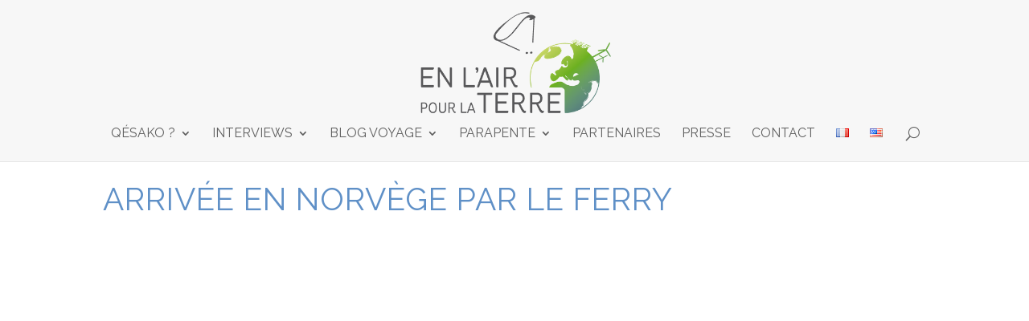

--- FILE ---
content_type: text/html; charset=UTF-8
request_url: https://enlairpourlaterre.fr/index.php/2016/07/28/arrivee-en-norvege-par-le-ferry/
body_size: 14181
content:
<!DOCTYPE html>
<!--[if IE 6]>
<html id="ie6" lang="en-US">
<![endif]-->
<!--[if IE 7]>
<html id="ie7" lang="en-US">
<![endif]-->
<!--[if IE 8]>
<html id="ie8" lang="en-US">
<![endif]-->
<!--[if !(IE 6) | !(IE 7) | !(IE 8)  ]><!-->
<html lang="en-US">
<!--<![endif]-->
<head>
	<meta charset="UTF-8" />
			
	
	<link rel="pingback" href="https://enlairpourlaterre.fr/xmlrpc.php" />

		<!--[if lt IE 9]>
	<script src="https://enlairpourlaterre.fr/wp-content/themes/Divi/js/html5.js" type="text/javascript"></script>
	<![endif]-->

	<script type="text/javascript">
		document.documentElement.className = 'js';
	</script>

	<title>Arrivée en Norvège par le Ferry | En L&#039;Air pour la Terre</title>
<link rel='dns-prefetch' href='//ajax.googleapis.com' />
<link rel='dns-prefetch' href='//fonts.googleapis.com' />
<link rel='dns-prefetch' href='//s.w.org' />
<link rel="alternate" type="application/rss+xml" title="En L&#039;Air pour la Terre &raquo; Flux" href="https://enlairpourlaterre.fr/index.php/feed/" />
<link rel="alternate" type="application/rss+xml" title="En L&#039;Air pour la Terre &raquo; Flux des commentaires" href="https://enlairpourlaterre.fr/index.php/comments/feed/" />
<link rel="alternate" type="application/rss+xml" title="En L&#039;Air pour la Terre &raquo; Arrivée en Norvège par le Ferry Flux des commentaires" href="https://enlairpourlaterre.fr/index.php/2016/07/28/arrivee-en-norvege-par-le-ferry/feed/" />
		<script type="text/javascript">
			window._wpemojiSettings = {"baseUrl":"https:\/\/s.w.org\/images\/core\/emoji\/2\/72x72\/","ext":".png","svgUrl":"https:\/\/s.w.org\/images\/core\/emoji\/2\/svg\/","svgExt":".svg","source":{"concatemoji":"https:\/\/enlairpourlaterre.fr\/wp-includes\/js\/wp-emoji-release.min.js?ver=4.6.30"}};
			!function(e,o,t){var a,n,r;function i(e){var t=o.createElement("script");t.src=e,t.type="text/javascript",o.getElementsByTagName("head")[0].appendChild(t)}for(r=Array("simple","flag","unicode8","diversity","unicode9"),t.supports={everything:!0,everythingExceptFlag:!0},n=0;n<r.length;n++)t.supports[r[n]]=function(e){var t,a,n=o.createElement("canvas"),r=n.getContext&&n.getContext("2d"),i=String.fromCharCode;if(!r||!r.fillText)return!1;switch(r.textBaseline="top",r.font="600 32px Arial",e){case"flag":return(r.fillText(i(55356,56806,55356,56826),0,0),n.toDataURL().length<3e3)?!1:(r.clearRect(0,0,n.width,n.height),r.fillText(i(55356,57331,65039,8205,55356,57096),0,0),a=n.toDataURL(),r.clearRect(0,0,n.width,n.height),r.fillText(i(55356,57331,55356,57096),0,0),a!==n.toDataURL());case"diversity":return r.fillText(i(55356,57221),0,0),a=(t=r.getImageData(16,16,1,1).data)[0]+","+t[1]+","+t[2]+","+t[3],r.fillText(i(55356,57221,55356,57343),0,0),a!=(t=r.getImageData(16,16,1,1).data)[0]+","+t[1]+","+t[2]+","+t[3];case"simple":return r.fillText(i(55357,56835),0,0),0!==r.getImageData(16,16,1,1).data[0];case"unicode8":return r.fillText(i(55356,57135),0,0),0!==r.getImageData(16,16,1,1).data[0];case"unicode9":return r.fillText(i(55358,56631),0,0),0!==r.getImageData(16,16,1,1).data[0]}return!1}(r[n]),t.supports.everything=t.supports.everything&&t.supports[r[n]],"flag"!==r[n]&&(t.supports.everythingExceptFlag=t.supports.everythingExceptFlag&&t.supports[r[n]]);t.supports.everythingExceptFlag=t.supports.everythingExceptFlag&&!t.supports.flag,t.DOMReady=!1,t.readyCallback=function(){t.DOMReady=!0},t.supports.everything||(a=function(){t.readyCallback()},o.addEventListener?(o.addEventListener("DOMContentLoaded",a,!1),e.addEventListener("load",a,!1)):(e.attachEvent("onload",a),o.attachEvent("onreadystatechange",function(){"complete"===o.readyState&&t.readyCallback()})),(a=t.source||{}).concatemoji?i(a.concatemoji):a.wpemoji&&a.twemoji&&(i(a.twemoji),i(a.wpemoji)))}(window,document,window._wpemojiSettings);
		</script>
		<meta content="Divi v.2.7.10" name="generator"/><style type="text/css">
img.wp-smiley,
img.emoji {
	display: inline !important;
	border: none !important;
	box-shadow: none !important;
	height: 1em !important;
	width: 1em !important;
	margin: 0 .07em !important;
	vertical-align: -0.1em !important;
	background: none !important;
	padding: 0 !important;
}
</style>
<link rel='stylesheet' id='validate-engine-css-css'  href='https://enlairpourlaterre.fr/wp-content/plugins/wysija-newsletters/css/validationEngine.jquery.css?ver=2.7.5' type='text/css' media='all' />
<link rel='stylesheet' id='jquery-style-css'  href='https://ajax.googleapis.com/ajax/libs/jqueryui/1.8.2/themes/smoothness/jquery-ui.css?ver=4.6.30' type='text/css' media='all' />
<link rel='stylesheet' id='et-gf-open-sans-css'  href='https://fonts.googleapis.com/css?family=Open+Sans:400,700' type='text/css' media='all' />
<link rel='stylesheet' id='et_monarch-css-css'  href='https://enlairpourlaterre.fr/wp-content/plugins/monarch/css/style.css?ver=1.3.2' type='text/css' media='all' />
<link rel='stylesheet' id='divi-fonts-css'  href='https://fonts.googleapis.com/css?family=Open+Sans:300italic,400italic,600italic,700italic,800italic,400,300,600,700,800&#038;subset=latin,latin-ext' type='text/css' media='all' />
<link rel='stylesheet' id='et-gf-raleway-css'  href='https://fonts.googleapis.com/css?family=Raleway:400,100,200,300,600,500,700,800,900&#038;subset=latin' type='text/css' media='all' />
<link rel='stylesheet' id='divi-style-css'  href='https://enlairpourlaterre.fr/wp-content/themes/Divi/style.css?ver=2.7.10' type='text/css' media='all' />
<link rel='stylesheet' id='et-shortcodes-css-css'  href='https://enlairpourlaterre.fr/wp-content/themes/Divi/epanel/shortcodes/css/shortcodes.css?ver=2.7.10' type='text/css' media='all' />
<link rel='stylesheet' id='et-shortcodes-responsive-css-css'  href='https://enlairpourlaterre.fr/wp-content/themes/Divi/epanel/shortcodes/css/shortcodes_responsive.css?ver=2.7.10' type='text/css' media='all' />
<link rel='stylesheet' id='magnific-popup-css'  href='https://enlairpourlaterre.fr/wp-content/themes/Divi/includes/builder/styles/magnific_popup.css?ver=2.7.10' type='text/css' media='all' />
<script type='text/javascript' src='https://enlairpourlaterre.fr/wp-includes/js/jquery/jquery.js?ver=1.12.4'></script>
<script type='text/javascript' src='https://enlairpourlaterre.fr/wp-includes/js/jquery/jquery-migrate.min.js?ver=1.4.1'></script>
<link rel='https://api.w.org/' href='https://enlairpourlaterre.fr/wp-json/' />
<link rel="EditURI" type="application/rsd+xml" title="RSD" href="https://enlairpourlaterre.fr/xmlrpc.php?rsd" />
<link rel="wlwmanifest" type="application/wlwmanifest+xml" href="https://enlairpourlaterre.fr/wp-includes/wlwmanifest.xml" /> 
<link rel='prev' title='A Skagen : lieu de rencontre de deux mers' href='https://enlairpourlaterre.fr/index.php/2016/07/28/a-skagen-lieu-de-rencontre-de-deux-mers/' />
<link rel='next' title='Premier vol biplace au pays des Fjords' href='https://enlairpourlaterre.fr/index.php/2016/07/28/premier-vol-biplace-au-pays-des-fjords/' />
<meta name="generator" content="WordPress 4.6.30" />
<link rel="canonical" href="https://enlairpourlaterre.fr/index.php/2016/07/28/arrivee-en-norvege-par-le-ferry/" />
<link rel='shortlink' href='https://enlairpourlaterre.fr/?p=2164' />
<link rel="alternate" type="application/json+oembed" href="https://enlairpourlaterre.fr/wp-json/oembed/1.0/embed?url=https%3A%2F%2Fenlairpourlaterre.fr%2Findex.php%2F2016%2F07%2F28%2Farrivee-en-norvege-par-le-ferry%2F" />
<link rel="alternate" type="text/xml+oembed" href="https://enlairpourlaterre.fr/wp-json/oembed/1.0/embed?url=https%3A%2F%2Fenlairpourlaterre.fr%2Findex.php%2F2016%2F07%2F28%2Farrivee-en-norvege-par-le-ferry%2F&#038;format=xml" />
<!-- WALL=https://enlairpourlaterre.fr/index.php/les-donateurs/ --><style type="text/css" id="et-social-custom-css">
				 
			</style><link rel="alternate" href="https://enlairpourlaterre.fr/index.php/2016/07/28/arrivee-en-norvege-par-le-ferry/" hreflang="fr" />
<link rel="alternate" href="https://enlairpourlaterre.fr/index.php/en/2016/07/28/arrival-in-norway-by-ferry/" hreflang="en" />
<meta name="viewport" content="width=device-width, initial-scale=1.0, maximum-scale=1.0, user-scalable=0" />		<style id="theme-customizer-css">
					@media only screen and ( min-width: 767px ) {
				body, .et_pb_column_1_2 .et_quote_content blockquote cite, .et_pb_column_1_2 .et_link_content a.et_link_main_url, .et_pb_column_1_3 .et_quote_content blockquote cite, .et_pb_column_3_8 .et_quote_content blockquote cite, .et_pb_column_1_4 .et_quote_content blockquote cite, .et_pb_blog_grid .et_quote_content blockquote cite, .et_pb_column_1_3 .et_link_content a.et_link_main_url, .et_pb_column_3_8 .et_link_content a.et_link_main_url, .et_pb_column_1_4 .et_link_content a.et_link_main_url, .et_pb_blog_grid .et_link_content a.et_link_main_url, body .et_pb_bg_layout_light .et_pb_post p,  body .et_pb_bg_layout_dark .et_pb_post p { font-size: 15px; }
				.et_pb_slide_content, .et_pb_best_value { font-size: 17px; }
			}
							body { color: #333333; }
								h1, h2, h3, h4, h5, h6 { color: #5f90c7; }
								body { line-height: 1.6em; }
							.woocommerce #respond input#submit, .woocommerce-page #respond input#submit, .woocommerce #content input.button, .woocommerce-page #content input.button, .woocommerce-message, .woocommerce-error, .woocommerce-info { background: #ffffff !important; }
			#et_search_icon:hover, .mobile_menu_bar:before, .mobile_menu_bar:after, .et_toggle_slide_menu:after, .et-social-icon a:hover, .et_pb_sum, .et_pb_pricing li a, .et_pb_pricing_table_button, .et_overlay:before, .entry-summary p.price ins, .woocommerce div.product span.price, .woocommerce-page div.product span.price, .woocommerce #content div.product span.price, .woocommerce-page #content div.product span.price, .woocommerce div.product p.price, .woocommerce-page div.product p.price, .woocommerce #content div.product p.price, .woocommerce-page #content div.product p.price, .et_pb_member_social_links a:hover, .woocommerce .star-rating span:before, .woocommerce-page .star-rating span:before, .et_pb_widget li a:hover, .et_pb_filterable_portfolio .et_pb_portfolio_filters li a.active, .et_pb_filterable_portfolio .et_pb_portofolio_pagination ul li a.active, .et_pb_gallery .et_pb_gallery_pagination ul li a.active, .wp-pagenavi span.current, .wp-pagenavi a:hover, .nav-single a, .posted_in a { color: #ffffff; }
			.et_pb_contact_submit, .et_password_protected_form .et_submit_button, .et_pb_bg_layout_light .et_pb_newsletter_button, .comment-reply-link, .form-submit input, .et_pb_bg_layout_light .et_pb_promo_button, .et_pb_bg_layout_light .et_pb_more_button, .woocommerce a.button.alt, .woocommerce-page a.button.alt, .woocommerce button.button.alt, .woocommerce-page button.button.alt, .woocommerce input.button.alt, .woocommerce-page input.button.alt, .woocommerce #respond input#submit.alt, .woocommerce-page #respond input#submit.alt, .woocommerce #content input.button.alt, .woocommerce-page #content input.button.alt, .woocommerce a.button, .woocommerce-page a.button, .woocommerce button.button, .woocommerce-page button.button, .woocommerce input.button, .woocommerce-page input.button { color: #ffffff; }
			.footer-widget h4 { color: #ffffff; }
			.et-search-form, .nav li ul, .et_mobile_menu, .footer-widget li:before, .et_pb_pricing li:before, blockquote { border-color: #ffffff; }
			.et_pb_counter_amount, .et_pb_featured_table .et_pb_pricing_heading, .et_quote_content, .et_link_content, .et_audio_content, .et_pb_post_slider.et_pb_bg_layout_dark, .et_slide_in_menu_container { background-color: #ffffff; }
							.container, .et_pb_row, .et_pb_slider .et_pb_container, .et_pb_fullwidth_section .et_pb_title_container, .et_pb_fullwidth_section .et_pb_title_featured_container, .et_pb_fullwidth_header:not(.et_pb_fullscreen) .et_pb_fullwidth_header_container { max-width: 1418px; }
			.et_boxed_layout #page-container, .et_fixed_nav.et_boxed_layout #page-container #top-header, .et_fixed_nav.et_boxed_layout #page-container #main-header, .et_boxed_layout #page-container .container, .et_boxed_layout #page-container .et_pb_row { max-width: 1578px; }
							a { color: #ffffff; }
							#main-header, #main-header .nav li ul, .et-search-form, #main-header .et_mobile_menu { background-color: #f7f7f7; }
							#main-header .nav li ul { background-color: #ffffff; }
							.nav li ul { border-color: #5f90c7; }
							#top-header, #et-secondary-nav li ul { background-color: #ffffff; }
													.et_header_style_centered .mobile_nav .select_page, .et_header_style_split .mobile_nav .select_page, .et_nav_text_color_light #top-menu > li > a, .et_nav_text_color_dark #top-menu > li > a, #top-menu a, .et_mobile_menu li a, .et_nav_text_color_light .et_mobile_menu li a, .et_nav_text_color_dark .et_mobile_menu li a, #et_search_icon:before, .et_search_form_container input, span.et_close_search_field:after, #et-top-navigation .et-cart-info { color: #5e5e5e; }
			.et_search_form_container input::-moz-placeholder { color: #5e5e5e; }
			.et_search_form_container input::-webkit-input-placeholder { color: #5e5e5e; }
			.et_search_form_container input:-ms-input-placeholder { color: #5e5e5e; }
							#main-header .nav li ul a { color: #8e8e8e; }
							#top-header, #top-header a, #et-secondary-nav li li a, #top-header .et-social-icon a:before {
									font-size: 19px;
															}
							#top-menu li a { font-size: 16px; }
			body.et_vertical_nav .container.et_search_form_container .et-search-form input { font-size: 16px !important; }
		
					#top-menu li a, .et_search_form_container input {
									font-weight: normal; font-style: normal; text-transform: uppercase; text-decoration: none; 											}

			.et_search_form_container input::-moz-placeholder {
									font-weight: normal; font-style: normal; text-transform: uppercase; text-decoration: none; 											}
			.et_search_form_container input::-webkit-input-placeholder {
									font-weight: normal; font-style: normal; text-transform: uppercase; text-decoration: none; 											}
			.et_search_form_container input:-ms-input-placeholder {
									font-weight: normal; font-style: normal; text-transform: uppercase; text-decoration: none; 											}
		
					#top-menu li.current-menu-ancestor > a, #top-menu li.current-menu-item > a,
			.et_color_scheme_red #top-menu li.current-menu-ancestor > a, .et_color_scheme_red #top-menu li.current-menu-item > a,
			.et_color_scheme_pink #top-menu li.current-menu-ancestor > a, .et_color_scheme_pink #top-menu li.current-menu-item > a,
			.et_color_scheme_orange #top-menu li.current-menu-ancestor > a, .et_color_scheme_orange #top-menu li.current-menu-item > a,
			.et_color_scheme_green #top-menu li.current-menu-ancestor > a, .et_color_scheme_green #top-menu li.current-menu-item > a { color: #5f90c7; }
							#main-footer { background-color: #000000; }
											#main-footer .footer-widget h4 { color: #ffffff; }
							.footer-widget li:before { border-color: #ffffff; }
						.footer-widget .et_pb_widget div, .footer-widget .et_pb_widget ul, .footer-widget .et_pb_widget ol, .footer-widget .et_pb_widget label { line-height: 1.7em ; }#footer-widgets .footer-widget li:before { top: 9.75px; }										
						h1, h2, h3, h4, h5, h6, .et_quote_content blockquote p, .et_pb_slide_description .et_pb_slide_title {
											font-weight: normal; font-style: normal; text-transform: uppercase; text-decoration: none; 																letter-spacing: 1px;
					
											line-height: 1.1em;
									}
		
		body.home-posts #left-area .et_pb_post .post-meta, body.archive #left-area .et_pb_post .post-meta, body.search #left-area .et_pb_post .post-meta, body.single #left-area .et_pb_post .post-meta { letter-spacing: 1px ; }																												
		@media only screen and ( min-width: 981px ) {
							.et_pb_section { padding: 0% 0; }
				.et_pb_section.et_pb_section_first { padding-top: inherit; }
				.et_pb_fullwidth_section { padding: 0; }
													h1 { font-size: 39px; }
				h2, .product .related h2, .et_pb_column_1_2 .et_quote_content blockquote p { font-size: 33px; }
				h3 { font-size: 28px; }
				h4, .et_pb_circle_counter h3, .et_pb_number_counter h3, .et_pb_column_1_3 .et_pb_post h2, .et_pb_column_1_4 .et_pb_post h2, .et_pb_blog_grid h2, .et_pb_column_1_3 .et_quote_content blockquote p, .et_pb_column_3_8 .et_quote_content blockquote p, .et_pb_column_1_4 .et_quote_content blockquote p, .et_pb_blog_grid .et_quote_content blockquote p, .et_pb_column_1_3 .et_link_content h2, .et_pb_column_3_8 .et_link_content h2, .et_pb_column_1_4 .et_link_content h2, .et_pb_blog_grid .et_link_content h2, .et_pb_column_1_3 .et_audio_content h2, .et_pb_column_3_8 .et_audio_content h2, .et_pb_column_1_4 .et_audio_content h2, .et_pb_blog_grid .et_audio_content h2, .et_pb_column_3_8 .et_pb_audio_module_content h2, .et_pb_column_1_3 .et_pb_audio_module_content h2, .et_pb_gallery_grid .et_pb_gallery_item h3, .et_pb_portfolio_grid .et_pb_portfolio_item h2, .et_pb_filterable_portfolio_grid .et_pb_portfolio_item h2 { font-size: 23px; }
				h5 { font-size: 20px; }
				h6 { font-size: 18px; }
				.et_pb_slide_description .et_pb_slide_title { font-size: 59px; }
				.woocommerce ul.products li.product h3, .woocommerce-page ul.products li.product h3, .et_pb_gallery_grid .et_pb_gallery_item h3, .et_pb_portfolio_grid .et_pb_portfolio_item h2, .et_pb_filterable_portfolio_grid .et_pb_portfolio_item h2, .et_pb_column_1_4 .et_pb_audio_module_content h2 { font-size: 20px; }
										.footer-widget h4 { font-size: 18px; }
										.et_header_style_left #et-top-navigation, .et_header_style_split #et-top-navigation  { padding: 78px 0 0 0; }
				.et_header_style_left #et-top-navigation nav > ul > li > a, .et_header_style_split #et-top-navigation nav > ul > li > a { padding-bottom: 78px; }
				.et_header_style_split .centered-inline-logo-wrap { width: 155px; margin: -155px 0; }
				.et_header_style_split .centered-inline-logo-wrap #logo { max-height: 155px; }
				.et_pb_svg_logo.et_header_style_split .centered-inline-logo-wrap #logo { height: 155px; }
				.et_header_style_centered #top-menu > li > a { padding-bottom: 28px; }
				.et_header_style_slide #et-top-navigation, .et_header_style_fullscreen #et-top-navigation { padding: 69px 0 69px 0 !important; }
									.et_header_style_centered #main-header .logo_container { height: 155px; }
																	.et_header_style_centered #logo { max-height: 100%; }
				.et_pb_svg_logo.et_header_style_centered #logo { height: 100%; }
																.et_header_style_centered.et_hide_primary_logo #main-header:not(.et-fixed-header) .logo_container, .et_header_style_centered.et_hide_fixed_logo #main-header.et-fixed-header .logo_container { height: 27.9px; }
										.et_header_style_left .et-fixed-header #et-top-navigation, .et_header_style_split .et-fixed-header #et-top-navigation { padding: 43px 0 0 0; }
				.et_header_style_left .et-fixed-header #et-top-navigation nav > ul > li > a, .et_header_style_split .et-fixed-header #et-top-navigation nav > ul > li > a  { padding-bottom: 43px; }
				.et_header_style_centered header#main-header.et-fixed-header .logo_container { height: 85px; }
				.et_header_style_split .et-fixed-header .centered-inline-logo-wrap { width: 85px; margin: -85px 0;  }
				.et_header_style_split .et-fixed-header .centered-inline-logo-wrap #logo { max-height: 85px; }
				.et_pb_svg_logo.et_header_style_split .et-fixed-header .centered-inline-logo-wrap #logo { height: 85px; }
				.et_header_style_slide .et-fixed-header #et-top-navigation, .et_header_style_fullscreen .et-fixed-header #et-top-navigation { padding: 34px 0 34px 0 !important; }
													.et-fixed-header#top-header, .et-fixed-header#top-header #et-secondary-nav li ul { background-color: #ffffff; }
													.et-fixed-header #top-menu li a { font-size: 13px; }
										.et-fixed-header #top-menu a, .et-fixed-header #et_search_icon:before, .et-fixed-header #et_top_search .et-search-form input, .et-fixed-header .et_search_form_container input, .et-fixed-header .et_close_search_field:after, .et-fixed-header #et-top-navigation .et-cart-info { color: #5e5e5e !important; }
				.et-fixed-header .et_search_form_container input::-moz-placeholder { color: #5e5e5e !important; }
				.et-fixed-header .et_search_form_container input::-webkit-input-placeholder { color: #5e5e5e !important; }
				.et-fixed-header .et_search_form_container input:-ms-input-placeholder { color: #5e5e5e !important; }
										.et-fixed-header #top-menu li.current-menu-ancestor > a,
				.et-fixed-header #top-menu li.current-menu-item > a { color: #5f90c7 !important; }
						
					}
		@media only screen and ( min-width: 1772px) {
			.et_pb_row { padding: 35px 0; }
			.et_pb_section { padding: 0px 0; }
			.single.et_pb_pagebuilder_layout.et_full_width_page .et_post_meta_wrapper { padding-top: 106px; }
			.et_pb_section.et_pb_section_first { padding-top: inherit; }
			.et_pb_fullwidth_section { padding: 0; }
		}
		@media only screen and ( max-width: 980px ) {
																			.et_pb_section { padding: 35px 0; }
				.et_pb_section.et_pb_section_first { padding-top: inherit; }
				.et_pb_section.et_pb_fullwidth_section { padding: 0; }
								}
		@media only screen and ( max-width: 767px ) {
														}
	</style>

					<style class="et_heading_font">
				h1, h2, h3, h4, h5, h6 {
					font-family: 'Raleway', Helvetica, Arial, Lucida, sans-serif;				}
				</style>
							<style class="et_body_font">
				body, input, textarea, select {
					font-family: 'Raleway', Helvetica, Arial, Lucida, sans-serif; font-weight: 300;				}
				</style>
							<style class="et_primary_nav_font">
				#main-header,
				#et-top-navigation {
					font-family: 'Raleway', Helvetica, Arial, Lucida, sans-serif;				}
				</style>
							<style class="et_secondary_nav_font">
				#top-header .container{
					font-family: 'Raleway', Helvetica, Arial, Lucida, sans-serif;				}
				</style>
			
		<style id="theme-customizer-sidebar-width-css">
		body #page-container #sidebar { width:30%; }
				body #page-container #left-area { width:70%; }
				.et_right_sidebar #main-content .container:before { right:30% !important; }
				.et_left_sidebar #main-content .container:before { left:30% !important; }	</style>
	
	<style id="module-customizer-css">
		.et_pb_gallery_grid .et_pb_gallery_item .et_pb_gallery_title { font-size: 16px; }
.et_pb_blurb h4 { font-size: 18px; }
.et_pb_counters .et_pb_counter_title { font-size: 12px; }
.et_pb_accordion .et_pb_toggle_title { font-size: 14px; }
.et_pb_accordion .et_pb_toggle_open, .et_pb_accordion .et_pb_toggle_close { padding: 13px; }
.et_pb_toggle.et_pb_toggle_item h5 { font-size: 15px; }
.et_pb_toggle.et_pb_toggle_item { padding: 11px; }
.et_pb_contact_form_container .et_pb_contact_main_title { font-size: 18px; }
.et_pb_column_1_3 .et_pb_contact_form_container .et_pb_contact_main_title, .et_pb_column_1_4 .et_pb_contact_form_container .et_pb_contact_main_title { font-size: 15.230769228px; }.et_pb_contact_form_container .et_pb_contact p input, .et_pb_contact_form_container .et_pb_contact p textarea { font-size: 20px; }
.et_pb_contact_captcha_question { font-size: 16px; }
.et_pb_team_member .et_pb_member_position { font-size: 14px; }
.et_pb_posts .et_pb_post h2 { font-size: 18px; }
.et_pb_column_1_3 .et_pb_posts .et_pb_post h2, .et_pb_column_1_4 .et_pb_posts .et_pb_post h2 { font-size: 15.230769228px; }						.et_pb_social_media_follow li a.icon{
							margin-right: 5.7px;
							width: 20px;
							height: 20px;
						}

						.et_pb_social_media_follow li a.icon::before{
							width: 20px;
							height: 20px;
							font-size: 10px;
							line-height: 20px;
						}

						.et_pb_social_media_follow li a.follow_button{
							font-size: 10px;
						}
						.et_pb_fullwidth_section .et_pb_slide_description .et_pb_slide_title { font-size: 46px; }
.et_pb_fullwidth_section .et_pb_slide_content { font-size: 16px; }
.et_pb_fullwidth_section .et_pb_slide_description { padding-top: 23%; padding-bottom: 23% }
	</style>

	<link rel="shortcut icon" href="http://enlairpourlaterre.fr/wp-content/uploads/2015/11/favicon2.png" /><script type="text/javascript">
jQuery(document).ready(function(){
jQuery("button.et_pb_contact_submit").text('Submit');
});
</script><link rel="icon" href="https://enlairpourlaterre.fr/wp-content/uploads/2015/11/favicon2.png" sizes="32x32" />
<link rel="icon" href="https://enlairpourlaterre.fr/wp-content/uploads/2015/11/favicon2.png" sizes="192x192" />
<link rel="apple-touch-icon-precomposed" href="https://enlairpourlaterre.fr/wp-content/uploads/2015/11/favicon2.png" />
<meta name="msapplication-TileImage" content="https://enlairpourlaterre.fr/wp-content/uploads/2015/11/favicon2.png" />
<style type="text/css" id="et-custom-css">
a {color: #5f90c7;}

#commentform #submit { 
        color: #666;
	background-color: #fff;
}
</style></head>
<body class="single single-post postid-2164 single-format-standard et_monarch et_pb_button_helper_class et_fullwidth_nav et_fullwidth_secondary_nav et_fixed_nav et_show_nav et_secondary_nav_enabled et_secondary_nav_two_panels osx et_pb_gutters3 et_primary_nav_dropdown_animation_expand et_secondary_nav_dropdown_animation_fade et_pb_footer_columns4 et_header_style_centered et_pb_pagebuilder_layout et_full_width_page chrome">
	<div id="page-container">

			<div id="top-header">
			<div class="container clearfix">

			
				<div id="et-info">
									<span id="et-info-phone"></span>
				
									<a href="mailto:enlairpourlaterre@gmail.com"><span id="et-info-email">enlairpourlaterre@gmail.com</span></a>
				
				<ul class="et-social-icons">

	<li class="et-social-icon et-social-facebook">
		<a href="https://www.facebook.com/enlairpourlaterre/timeline" class="icon">
			<span>Facebook</span>
		</a>
	</li>
	<li class="et-social-icon et-social-twitter">
		<a href="https://twitter.com/airpourlaterre" class="icon">
			<span>Twitter</span>
		</a>
	</li>

</ul>				</div> <!-- #et-info -->

			
				<div id="et-secondary-menu">
				<div class="et_duplicate_social_icons">
								<ul class="et-social-icons">

	<li class="et-social-icon et-social-facebook">
		<a href="https://www.facebook.com/enlairpourlaterre/timeline" class="icon">
			<span>Facebook</span>
		</a>
	</li>
	<li class="et-social-icon et-social-twitter">
		<a href="https://twitter.com/airpourlaterre" class="icon">
			<span>Twitter</span>
		</a>
	</li>

</ul>
							</div>				</div> <!-- #et-secondary-menu -->

			</div> <!-- .container -->
		</div> <!-- #top-header -->
	
	
		<header id="main-header" data-height-onload="155">
			<div class="container clearfix et_menu_container">
							<div class="logo_container">
					<span class="logo_helper"></span>
					<a href="https://enlairpourlaterre.fr/">
						<img src="http://enlairpourlaterre.fr/wp-content/uploads/2016/04/petitlogo2.png" alt="En L&#039;Air pour la Terre" id="logo" data-height-percentage="100" />
					</a>
				</div>
				<div id="et-top-navigation" data-height="155" data-fixed-height="85">
											<nav id="top-menu-nav">
						<ul id="top-menu" class="nav"><li id="menu-item-2312" class="menu-item menu-item-type-post_type menu-item-object-page menu-item-has-children menu-item-2312"><a href="https://enlairpourlaterre.fr/index.php/qesako/">Qésako ?</a>
<ul class="sub-menu">
	<li id="menu-item-3359" class="menu-item menu-item-type-post_type menu-item-object-post menu-item-3359"><a href="https://enlairpourlaterre.fr/index.php/2016/07/28/presentation/">Présentation</a></li>
	<li id="menu-item-3360" class="menu-item menu-item-type-post_type menu-item-object-post menu-item-3360"><a href="https://enlairpourlaterre.fr/index.php/2016/06/28/lequipe/">l&rsquo;équipe</a></li>
	<li id="menu-item-3358" class="menu-item menu-item-type-post_type menu-item-object-post menu-item-3358"><a href="https://enlairpourlaterre.fr/index.php/2016/05/28/tour-deurope/">Tour d&rsquo;europe 2016</a></li>
	<li id="menu-item-3644" class="menu-item menu-item-type-post_type menu-item-object-post menu-item-3644"><a href="https://enlairpourlaterre.fr/index.php/2016/12/02/projets-2017/">Projets 2017</a></li>
</ul>
</li>
<li id="menu-item-2314" class="menu-item menu-item-type-post_type menu-item-object-page menu-item-has-children menu-item-2314"><a href="https://enlairpourlaterre.fr/index.php/interviews/">Interviews</a>
<ul class="sub-menu">
	<li id="menu-item-3637" class="menu-item menu-item-type-post_type menu-item-object-post menu-item-3637"><a href="https://enlairpourlaterre.fr/index.php/2016/12/02/les-interviewes/">Les interviewés</a></li>
	<li id="menu-item-3355" class="menu-item menu-item-type-post_type menu-item-object-post menu-item-3355"><a href="https://enlairpourlaterre.fr/index.php/2016/07/28/le-changement-climatique/">changement climatique</a></li>
	<li id="menu-item-3356" class="menu-item menu-item-type-post_type menu-item-object-post menu-item-3356"><a href="https://enlairpourlaterre.fr/index.php/2016/07/28/les-energies-renouvelables/">énergies renouvelables</a></li>
	<li id="menu-item-3357" class="menu-item menu-item-type-post_type menu-item-object-post menu-item-3357"><a href="https://enlairpourlaterre.fr/index.php/2016/03/01/communautes-et-initiatives/">Communautés</a></li>
</ul>
</li>
<li id="menu-item-2313" class="menu-item menu-item-type-post_type menu-item-object-page menu-item-has-children menu-item-2313"><a href="https://enlairpourlaterre.fr/index.php/blog-voyage/">Blog voyage</a>
<ul class="sub-menu">
	<li id="menu-item-3886" class="menu-item menu-item-type-post_type menu-item-object-page menu-item-3886"><a href="https://enlairpourlaterre.fr/index.php/blog-voyage/les-articles-du-blog-voyage/">Les articles</a></li>
	<li id="menu-item-3887" class="menu-item menu-item-type-post_type menu-item-object-page menu-item-3887"><a href="https://enlairpourlaterre.fr/index.php/blog-voyage/carte-du-blog-voyage/">La Carte</a></li>
	<li id="menu-item-3888" class="menu-item menu-item-type-post_type menu-item-object-page menu-item-3888"><a href="https://enlairpourlaterre.fr/index.php/blog-voyage/photos/">Photos</a></li>
</ul>
</li>
<li id="menu-item-2311" class="menu-item menu-item-type-post_type menu-item-object-page menu-item-has-children menu-item-2311"><a href="https://enlairpourlaterre.fr/index.php/le-parapente-2/">Parapente</a>
<ul class="sub-menu">
	<li id="menu-item-3367" class="menu-item menu-item-type-post_type menu-item-object-post menu-item-3367"><a href="https://enlairpourlaterre.fr/index.php/2016/01/01/presentation-du-parapente/">Présentation</a></li>
	<li id="menu-item-3365" class="menu-item menu-item-type-post_type menu-item-object-post menu-item-3365"><a href="https://enlairpourlaterre.fr/index.php/2016/08/01/le-materiel-de-parapente/">Matériel</a></li>
	<li id="menu-item-3366" class="menu-item menu-item-type-post_type menu-item-object-post menu-item-3366"><a href="https://enlairpourlaterre.fr/index.php/2016/08/01/les-plus-beaux-sites/">Plus beaux sites</a></li>
	<li id="menu-item-3373" class="menu-item menu-item-type-post_type menu-item-object-page menu-item-3373"><a href="https://enlairpourlaterre.fr/index.php/le-parapente-2/">Vidéos</a></li>
</ul>
</li>
<li id="menu-item-2315" class="menu-item menu-item-type-post_type menu-item-object-page menu-item-2315"><a href="https://enlairpourlaterre.fr/index.php/nos-partenaires/">Partenaires</a></li>
<li id="menu-item-2927" class="menu-item menu-item-type-post_type menu-item-object-page menu-item-2927"><a href="https://enlairpourlaterre.fr/index.php/2924-2/">Presse</a></li>
<li id="menu-item-2316" class="menu-item menu-item-type-post_type menu-item-object-page menu-item-2316"><a href="https://enlairpourlaterre.fr/index.php/vos-questions-ici/">Contact</a></li>
<li id="menu-item-3245-fr" class="lang-item lang-item-19 lang-item-fr lang-item-first current-lang menu-item menu-item-type-custom menu-item-object-custom menu-item-3245-fr"><a href="https://enlairpourlaterre.fr/index.php/2016/07/28/arrivee-en-norvege-par-le-ferry/" hreflang="fr-FR" lang="fr-FR"><img src="[data-uri]" title="Français (fr_FR)" alt="Français" /></a></li>
<li id="menu-item-3245-en" class="lang-item lang-item-32 lang-item-en menu-item menu-item-type-custom menu-item-object-custom menu-item-3245-en"><a href="https://enlairpourlaterre.fr/index.php/en/2016/07/28/arrival-in-norway-by-ferry/" hreflang="en-US" lang="en-US"><img src="[data-uri]" title="English (en_US)" alt="English" /></a></li>
</ul>						</nav>
					
					
					
										<div id="et_top_search">
						<span id="et_search_icon"></span>
					</div>
					
					<div id="et_mobile_nav_menu">
				<div class="mobile_nav closed">
					<span class="select_page">Select Page</span>
					<span class="mobile_menu_bar mobile_menu_bar_toggle"></span>
				</div>
			</div>				</div> <!-- #et-top-navigation -->
			</div> <!-- .container -->
			<div class="et_search_outer">
				<div class="container et_search_form_container">
					<form role="search" method="get" class="et-search-form" action="https://enlairpourlaterre.fr/">
					<input type="search" class="et-search-field" placeholder="Search &hellip;" value="" name="s" title="Search for:" />					</form>
					<span class="et_close_search_field"></span>
				</div>
			</div>
		</header> <!-- #main-header -->

		<div id="et-main-area">
<div id="main-content">
	<div class="container">
		<div id="content-area" class="clearfix">
			<div id="left-area">
							
				
				<article id="post-2164" class="et_pb_post post-2164 post type-post status-publish format-standard has-post-thumbnail hentry category-blog-marine">
					
					<div class="entry-content">
					<div class="et_pb_section  et_pb_section_0 et_section_regular">
				
				
					
					<div class=" et_pb_row et_pb_row_0">
				
				<div class="et_pb_column et_pb_column_4_4  et_pb_column_0">
				
				<div class="et_pb_text et_pb_module et_pb_bg_layout_light et_pb_text_align_left  et_pb_text_0">
				
<h1>Arrivée en Norvège par le Ferry</h1>
<p>&nbsp;<br />
<iframe width="480" height="270" src="https://www.youtube.com/embed/X7RCUh7KVkk" frameborder="0" allowfullscreen></iframe><br />
&nbsp;<br />
Arrivé par le bateau* à 13h en Norvège, la première chose que l’on fait est très originale, oui oui on appelle les urgences locales pour savoir si on peut y aller montrer la morsure de tique de Nicolas. Réponse d’un docteur non ce n’est pas la peine sauf si vous êtes malade : &#8211; Etes-vous malade ? Réponse de Nicolas : &#8211; Non donc pas de docteur pour vous recevoir. Bon nous voilà rassuré, on part tranquillement pique-niquer sur une aire d’autoroute ou des norvégiens très curieux viennent carrément regarder dans notre coffre. Ils sont pires que les allemands dit donc. Nous visitons <strong>Mandal</strong>, premier village conseillé par le guide du routard. C’est très joli mais ce n’est pas ouf non plus. Nous ce qu’on veut voir c’est un village au bord de l’eau avec pleins de petites maisons rouges et blanches. Il n’y avait qu’à demander car en continuant à rouler, les paysages nous surprennent de plus en plus. Il y a de l’eau partout (trop génial des douches gratuites). Sous forme de mers, de lacs ou de rivières avec des petites îles de forêts, c’est superbe !!</p>
<p><img class="aligncenter wp-image-1967 size-full" src="http://enlairpourlaterre.fr/wp-content/uploads/2016/06/1-8.jpg" alt="1" width="768" height="512" srcset="https://enlairpourlaterre.fr/wp-content/uploads/2016/06/1-8.jpg 768w, https://enlairpourlaterre.fr/wp-content/uploads/2016/06/1-8-300x200.jpg 300w, https://enlairpourlaterre.fr/wp-content/uploads/2016/06/1-8-600x400.jpg 600w" sizes="(max-width: 768px) 100vw, 768px" /></p>
<p><img class="aligncenter wp-image-1968 size-full" src="http://enlairpourlaterre.fr/wp-content/uploads/2016/06/2-7.jpg" alt="2" width="768" height="512" srcset="https://enlairpourlaterre.fr/wp-content/uploads/2016/06/2-7.jpg 768w, https://enlairpourlaterre.fr/wp-content/uploads/2016/06/2-7-300x200.jpg 300w, https://enlairpourlaterre.fr/wp-content/uploads/2016/06/2-7-600x400.jpg 600w" sizes="(max-width: 768px) 100vw, 768px" /></p>
<p><img class="aligncenter wp-image-1969 size-full" src="http://enlairpourlaterre.fr/wp-content/uploads/2016/06/3-7.jpg" alt="3" width="768" height="512" srcset="https://enlairpourlaterre.fr/wp-content/uploads/2016/06/3-7.jpg 768w, https://enlairpourlaterre.fr/wp-content/uploads/2016/06/3-7-300x200.jpg 300w, https://enlairpourlaterre.fr/wp-content/uploads/2016/06/3-7-600x400.jpg 600w" sizes="(max-width: 768px) 100vw, 768px" /></p>
<p><img class="aligncenter wp-image-1970 size-full" src="http://enlairpourlaterre.fr/wp-content/uploads/2016/06/4-7.jpg" alt="4" width="768" height="512" srcset="https://enlairpourlaterre.fr/wp-content/uploads/2016/06/4-7.jpg 768w, https://enlairpourlaterre.fr/wp-content/uploads/2016/06/4-7-300x200.jpg 300w, https://enlairpourlaterre.fr/wp-content/uploads/2016/06/4-7-600x400.jpg 600w" sizes="(max-width: 768px) 100vw, 768px" /></p>
<p>Sur la route, on décide aussi de passer par un spot de parapente repéré par Nicolas pour voir si sa le fait. Et hop premier vol biplace au pays des Fjords (cf. article). Après notre vol, on continue de rouler direction le lieu de la randonnée du lendemain : le départ pour le Kjeragbolten. La route est sensationnelle et je pèse mes mots ! Il y a des petits lacs de partout, ça monte puis ça descend et il y a aussi de grands virages c’est vraiment splendide. On s’arrête faire des photos, il y a aussi des moutons partout. Bref on choisit un lieu très bien placé pour se garer pour la nuit et être dans les starting blocs pour la rando du lendemain.</p>
<p><img class="aligncenter wp-image-1971 size-full" src="http://enlairpourlaterre.fr/wp-content/uploads/2016/06/5-6.jpg" alt="5" width="768" height="512" srcset="https://enlairpourlaterre.fr/wp-content/uploads/2016/06/5-6.jpg 768w, https://enlairpourlaterre.fr/wp-content/uploads/2016/06/5-6-300x200.jpg 300w, https://enlairpourlaterre.fr/wp-content/uploads/2016/06/5-6-600x400.jpg 600w" sizes="(max-width: 768px) 100vw, 768px" /></p>
<p><img class="aligncenter wp-image-1972 size-full" src="http://enlairpourlaterre.fr/wp-content/uploads/2016/06/6-5.jpg" alt="6" width="768" height="512" srcset="https://enlairpourlaterre.fr/wp-content/uploads/2016/06/6-5.jpg 768w, https://enlairpourlaterre.fr/wp-content/uploads/2016/06/6-5-300x200.jpg 300w, https://enlairpourlaterre.fr/wp-content/uploads/2016/06/6-5-600x400.jpg 600w" sizes="(max-width: 768px) 100vw, 768px" /></p>
<p><img class="aligncenter wp-image-1974 size-full" src="http://enlairpourlaterre.fr/wp-content/uploads/2016/06/8-3.jpg" alt="8" width="576" height="768" srcset="https://enlairpourlaterre.fr/wp-content/uploads/2016/06/8-3.jpg 576w, https://enlairpourlaterre.fr/wp-content/uploads/2016/06/8-3-225x300.jpg 225w" sizes="(max-width: 576px) 100vw, 576px" /></p>
<p>A peine couché on entend du bruit autour de la voiture. Au début on se demande ce que c’est (je pensais que c’était des feux d’artifices pour la victoire de la France contre l’Irlande) mais non on comprend avec le bruit d’une clochette qu’en fait ce sont des moutons qui s’acharnent à taper sur nos jantes alu. Trop bling bling ces moutons !</p>
<p><img class="aligncenter wp-image-1976 size-full" src="http://enlairpourlaterre.fr/wp-content/uploads/2016/06/10-2.jpg" alt="DCIM100GOPROG0293269." width="768" height="576" srcset="https://enlairpourlaterre.fr/wp-content/uploads/2016/06/10-2.jpg 768w, https://enlairpourlaterre.fr/wp-content/uploads/2016/06/10-2-300x225.jpg 300w, https://enlairpourlaterre.fr/wp-content/uploads/2016/06/10-2-600x450.jpg 600w" sizes="(max-width: 768px) 100vw, 768px" /></p>
<p><img class="aligncenter wp-image-1975 size-full" src="http://enlairpourlaterre.fr/wp-content/uploads/2016/06/9-3.jpg" alt="9" width="768" height="512" srcset="https://enlairpourlaterre.fr/wp-content/uploads/2016/06/9-3.jpg 768w, https://enlairpourlaterre.fr/wp-content/uploads/2016/06/9-3-300x200.jpg 300w, https://enlairpourlaterre.fr/wp-content/uploads/2016/06/9-3-600x400.jpg 600w" sizes="(max-width: 768px) 100vw, 768px" /></p>
<p>* Nous avons prit la Fjord Line pour faire Hirstshals &#8211; Kristiansand par le biais du site aferry. La traversée dure 2h15 et le départ se fait à l&rsquo;heure.</p>

			</div> <!-- .et_pb_text -->
			</div> <!-- .et_pb_column -->
					
			</div> <!-- .et_pb_row -->
				
			</div> <!-- .et_pb_section -->
					</div> <!-- .entry-content -->
					<div class="et_post_meta_wrapper">
					
					
					<!-- You can start editing here. -->

<section id="comment-wrap">
	<h1 id="comments" class="page_title">1 Comment</h1>
			
					<ol class="commentlist clearfix">
					<li class="comment even thread-even depth-1" id="li-comment-6260">
		<article id="comment-6260" class="comment-body clearfix">
			<div class="comment_avatar">
				<img alt='davide' src='https://secure.gravatar.com/avatar/3583590cde1da26faef5ab0da46f6dc5?s=80&#038;d=mm&#038;r=g' srcset='https://secure.gravatar.com/avatar/3583590cde1da26faef5ab0da46f6dc5?s=160&amp;d=mm&amp;r=g 2x' class='avatar avatar-80 photo' height='80' width='80' />			</div>

			<div class="comment_postinfo">
				<span class="fn"><a href='http://handberg62hovgaard.blog5.net/17699088/the-movie-diaries' rel='external nofollow' class='url'>davide</a></span>				<span class="comment_date">
				on 20 octobre 2018 at 8 h 43 min				</span>
										</div> <!-- .comment_postinfo -->

			<div class="comment_area">
				
				<div class="comment-content clearfix">
				<p>Some  truly  quality  posts  on this website , bookmarked .</p>
<span class="reply-container"><a rel='nofollow' class='comment-reply-link' href='https://enlairpourlaterre.fr/index.php/2016/07/28/arrivee-en-norvege-par-le-ferry/?replytocom=6260#respond' onclick='return addComment.moveForm( "comment-6260", "6260", "respond", "2164" )' aria-label='Répondre à davide'>Reply</a></span>				</div> <!-- end comment-content-->
			</div> <!-- end comment_area-->
		</article> <!-- .comment-body -->
</li><!-- #comment-## -->
			</ol>
		
		
										<div id="respond" class="comment-respond">
			<h3 id="reply-title" class="comment-reply-title"><span>Submit a Comment</span> <small><a rel="nofollow" id="cancel-comment-reply-link" href="/index.php/2016/07/28/arrivee-en-norvege-par-le-ferry/#respond" style="display:none;">Annuler la réponse.</a></small></h3>				<form action="https://enlairpourlaterre.fr/wp-comments-post.php" method="post" id="commentform" class="comment-form">
					<p class="comment-notes"><span id="email-notes">Votre adresse de messagerie ne sera pas publiée.</span> Les champs obligatoires sont indiqués avec <span class="required">*</span></p><p class="comment-form-comment"><label for="comment">Commentaire</label> <textarea id="comment" name="comment" cols="45" rows="8" maxlength="65525" aria-required="true" required="required"></textarea></p><p class="comment-form-author"><label for="author">Nom <span class="required">*</span></label> <input id="author" name="author" type="text" value="" size="30" maxlength="245" aria-required='true' required='required' /></p>
<p class="comment-form-email"><label for="email">Adresse de messagerie <span class="required">*</span></label> <input id="email" name="email" type="text" value="" size="30" maxlength="100" aria-describedby="email-notes" aria-required='true' required='required' /></p>
<p class="comment-form-url"><label for="url">Site web</label> <input id="url" name="url" type="text" value="" size="30" maxlength="200" /></p>
<p class="form-submit"><input name="submit" type="submit" id="submit" class="submit et_pb_button" value="Submit Comment" /> <input type='hidden' name='comment_post_ID' value='2164' id='comment_post_ID' />
<input type='hidden' name='comment_parent' id='comment_parent' value='0' />
</p><p class="wysija-after-comment"><label for="wysija-box-after-comment"><input type="checkbox" id="wysija-box-after-comment" value="1" name="wysija[comment_subscribe]">Yes, add me to your mailing list.</label></p>				</form>
					</div><!-- #respond -->
			</section>					</div> <!-- .et_post_meta_wrapper -->
				</article> <!-- .et_pb_post -->

						</div> <!-- #left-area -->

					</div> <!-- #content-area -->
	</div> <!-- .container -->
</div> <!-- #main-content -->


	<span class="et_pb_scroll_top et-pb-icon"></span>


			<footer id="main-footer">
				
<div class="container">
	<div id="footer-widgets" class="clearfix">
	<div class="footer-widget"><div id="wysija-2" class="fwidget et_pb_widget widget_wysija"><h4 class="title">Subscribe to our Newsletter</h4><div class="widget_wysija_cont"><div id="msg-form-wysija-2" class="wysija-msg ajax"></div><form id="form-wysija-2" method="post" action="#wysija" class="widget_wysija">
<p class="wysija-paragraph">
    <label>Email <span class="wysija-required">*</span></label>
    
    	<input type="text" name="wysija[user][email]" class="wysija-input validate[required,custom[email]]" title="Email"  value="" />
    
    
    
    <span class="abs-req">
        <input type="text" name="wysija[user][abs][email]" class="wysija-input validated[abs][email]" value="" />
    </span>
    
</p>
<input class="wysija-submit wysija-submit-field" type="submit" value="Subscribe!" />

    <input type="hidden" name="form_id" value="1" />
    <input type="hidden" name="action" value="save" />
    <input type="hidden" name="controller" value="subscribers" />
    <input type="hidden" value="1" name="wysija-page" />

    
        <input type="hidden" name="wysija[user_list][list_ids]" value="1" />
    
 </form></div></div> <!-- end .fwidget --></div> <!-- end .footer-widget --><div class="footer-widget">		<div id="recent-posts-5" class="fwidget et_pb_widget widget_recent_entries">		<h4 class="title">Les News</h4>		<ul>
					<li>
				<a href="https://enlairpourlaterre.fr/index.php/2018/03/01/sky-dreams-voile-de-parapente/">Sky Dreams &#8211; Voile de parapente</a>
						</li>
					<li>
				<a href="https://enlairpourlaterre.fr/index.php/2018/03/01/kortel-design-sellette-de-parapente/">Kortel Design &#8211; Sellette de parapente</a>
						</li>
				</ul>
		</div> <!-- end .fwidget -->		</div> <!-- end .footer-widget --><div class="footer-widget"><div id="monarchwidget-4" class="fwidget et_pb_widget widget_monarchwidget"><h4 class="title">Follow Us</h4><div class="et_social_networks et_social_4col et_social_flip et_social_circle et_social_top et_social_mobile_on et_social_outer_dark widget_monarchwidget">
					
					
					<ul class="et_social_icons_container"><li class="et_social_facebook">
						<a href="https://www.facebook.com/enlairpourlaterre/timeline" class="et_social_follow" data-social_name="facebook" data-social_type="follow" data-post_id="2164" target="_blank">
							<i class="et_social_icon et_social_icon_facebook"></i>
							
							<span class="et_social_overlay"></span>
						</a>
					</li><li class="et_social_twitter">
						<a href="https://twitter.com/airpourlaterre" class="et_social_follow" data-social_name="twitter" data-social_type="follow" data-post_id="2164" target="_blank">
							<i class="et_social_icon et_social_icon_twitter"></i>
							
							<span class="et_social_overlay"></span>
						</a>
					</li><li class="et_social_instagram">
						<a href="https://www.instagram.com/enlairpourlaterre/" class="et_social_follow" data-social_name="instagram" data-social_type="follow" data-post_id="2164" target="_blank">
							<i class="et_social_icon et_social_icon_instagram"></i>
							
							<span class="et_social_overlay"></span>
						</a>
					</li><li class="et_social_youtube">
						<a href="https://www.youtube.com/channel/UCU-GClKTgkmke0nPbXj9hxw" class="et_social_follow" data-social_name="youtube" data-social_type="follow" data-post_id="2164" target="_blank">
							<i class="et_social_icon et_social_icon_youtube"></i>
							
							<span class="et_social_overlay"></span>
						</a>
					</li></ul>
				</div></div> <!-- end .fwidget --></div> <!-- end .footer-widget --><div class="footer-widget last"><div id="text-3" class="fwidget et_pb_widget widget_text"><h4 class="title">Soutenez l&rsquo;Association</h4>			<div class="textwidget"><br />
<form action="https://www.paypal.com/cgi-bin/webscr" method="post" target="_top">
<input type="hidden" name="cmd" value="_s-xclick">
<input type="hidden" name="hosted_button_id" value="8QKQ4M7UTZK8Q">
<input type="image" src="https://www.paypalobjects.com/fr_FR/FR/i/btn/btn_donateCC_LG.gif" border="0" name="submit" alt="PayPal, le réflexe sécurité pour payer en ligne">
<img alt="" border="0" src="https://www.paypalobjects.com/fr_FR/i/scr/pixel.gif" width="1" height="1">
</form></div>
		</div> <!-- end .fwidget --></div> <!-- end .footer-widget -->	</div> <!-- #footer-widgets -->
</div>	<!-- .container -->

		
				<div id="footer-bottom">
					<div class="container clearfix">
				
						<p id="footer-info">Designed by <a href="http://www.enlairpourlaterre.fr" title="Premium WordPress Themes">enlairpourlaterre</a> | Powered by <a href="http://www.enlairpourlaterre.fr">enlairpourlaterre</a></p>
					</div>	<!-- .container -->
				</div>
			</footer> <!-- #main-footer -->
		</div> <!-- #et-main-area -->


	</div> <!-- #page-container -->

	<script type='text/javascript' src='https://enlairpourlaterre.fr/wp-includes/js/jquery/ui/core.min.js?ver=1.11.4'></script>
<script type='text/javascript' src='https://enlairpourlaterre.fr/wp-includes/js/jquery/ui/datepicker.min.js?ver=1.11.4'></script>
<script type='text/javascript'>
jQuery(document).ready(function(jQuery){jQuery.datepicker.setDefaults({"closeText":"Fermer","currentText":"Aujourd\u2019hui","monthNames":["janvier","f\u00e9vrier","mars","avril","mai","juin","juillet","ao\u00fbt","septembre","octobre","novembre","d\u00e9cembre"],"monthNamesShort":["Jan","F\u00e9v","Mar","Avr","Mai","Juin","Juil","Ao\u00fbt","Sep","Oct","Nov","D\u00e9c"],"nextText":"Suivant","prevText":"Pr\u00e9c\u00e9dent","dayNames":["dimanche","lundi","mardi","mercredi","jeudi","vendredi","samedi"],"dayNamesShort":["dim","lun","mar","mer","jeu","ven","sam"],"dayNamesMin":["D","L","M","M","J","V","S"],"dateFormat":"d MM yy","firstDay":1,"isRTL":false});});
</script>
<script type='text/javascript' src='https://enlairpourlaterre.fr/wp-content/themes/Divi/includes/builder/scripts/frontend-builder-global-functions.js?ver=2.7.10'></script>
<script type='text/javascript' src='https://enlairpourlaterre.fr/wp-content/plugins/monarch/js/idle-timer.min.js?ver=1.3.2'></script>
<script type='text/javascript'>
/* <![CDATA[ */
var monarchSettings = {"ajaxurl":"https:\/\/enlairpourlaterre.fr\/wp-admin\/admin-ajax.php","pageurl":"https:\/\/enlairpourlaterre.fr\/index.php\/2016\/07\/28\/arrivee-en-norvege-par-le-ferry\/","stats_nonce":"ec15262172","share_counts":"ab6d3cc30b","follow_counts":"a55a6ee733","total_counts":"c49760aa43","media_single":"4714c8211c","media_total":"6ff8a549eb","generate_all_window_nonce":"91df593eb1","no_img_message":"No images available for sharing on this page"};
/* ]]> */
</script>
<script type='text/javascript' src='https://enlairpourlaterre.fr/wp-content/plugins/monarch/js/custom.js?ver=1.3.2'></script>
<script type='text/javascript' src='https://enlairpourlaterre.fr/wp-includes/js/comment-reply.min.js?ver=4.6.30'></script>
<script type='text/javascript' src='https://enlairpourlaterre.fr/wp-content/themes/Divi/includes/builder/scripts/jquery.mobile.custom.min.js?ver=2.7.10'></script>
<script type='text/javascript' src='https://enlairpourlaterre.fr/wp-content/themes/Divi/js/custom.js?ver=2.7.10'></script>
<script type='text/javascript' src='https://enlairpourlaterre.fr/wp-content/themes/Divi/js/smoothscroll.js?ver=2.7.10'></script>
<script type='text/javascript' src='https://enlairpourlaterre.fr/wp-content/themes/Divi/includes/builder/scripts/jquery.fitvids.js?ver=2.7.10'></script>
<script type='text/javascript' src='https://enlairpourlaterre.fr/wp-content/themes/Divi/includes/builder/scripts/waypoints.min.js?ver=2.7.10'></script>
<script type='text/javascript' src='https://enlairpourlaterre.fr/wp-content/themes/Divi/includes/builder/scripts/jquery.magnific-popup.js?ver=2.7.10'></script>
<script type='text/javascript'>
/* <![CDATA[ */
var et_pb_custom = {"ajaxurl":"https:\/\/enlairpourlaterre.fr\/wp-admin\/admin-ajax.php","images_uri":"https:\/\/enlairpourlaterre.fr\/wp-content\/themes\/Divi\/images","builder_images_uri":"https:\/\/enlairpourlaterre.fr\/wp-content\/themes\/Divi\/includes\/builder\/images","et_frontend_nonce":"5ef614737e","subscription_failed":"Please, check the fields below to make sure you entered the correct information.","et_ab_log_nonce":"f1baaa45a1","fill_message":"Please, fill in the following fields:","contact_error_message":"Please, fix the following errors:","invalid":"Invalid email","captcha":"Captcha","prev":"Prev","previous":"Previous","next":"Next","wrong_captcha":"You entered the wrong number in captcha.","is_builder_plugin_used":"","is_divi_theme_used":"1","widget_search_selector":".widget_search","is_ab_testing_active":"","page_id":"2164","unique_test_id":"","ab_bounce_rate":"5","is_cache_plugin_active":"no","is_shortcode_tracking":""};
/* ]]> */
</script>
<script type='text/javascript' src='https://enlairpourlaterre.fr/wp-content/themes/Divi/includes/builder/scripts/frontend-builder-scripts.js?ver=2.7.10'></script>
<script type='text/javascript' src='https://enlairpourlaterre.fr/wp-includes/js/wp-embed.min.js?ver=4.6.30'></script>
<script type='text/javascript' src='https://enlairpourlaterre.fr/wp-content/plugins/wysija-newsletters/js/validate/languages/jquery.validationEngine-en.js?ver=2.7.5'></script>
<script type='text/javascript' src='https://enlairpourlaterre.fr/wp-content/plugins/wysija-newsletters/js/validate/jquery.validationEngine.js?ver=2.7.5'></script>
<script type='text/javascript'>
/* <![CDATA[ */
var wysijaAJAX = {"action":"wysija_ajax","controller":"subscribers","ajaxurl":"https:\/\/enlairpourlaterre.fr\/wp-admin\/admin-ajax.php","loadingTrans":"Loading...","is_rtl":""};
/* ]]> */
</script>
<script type='text/javascript' src='https://enlairpourlaterre.fr/wp-content/plugins/wysija-newsletters/js/front-subscribers.js?ver=2.7.5'></script>
</body>
</html>